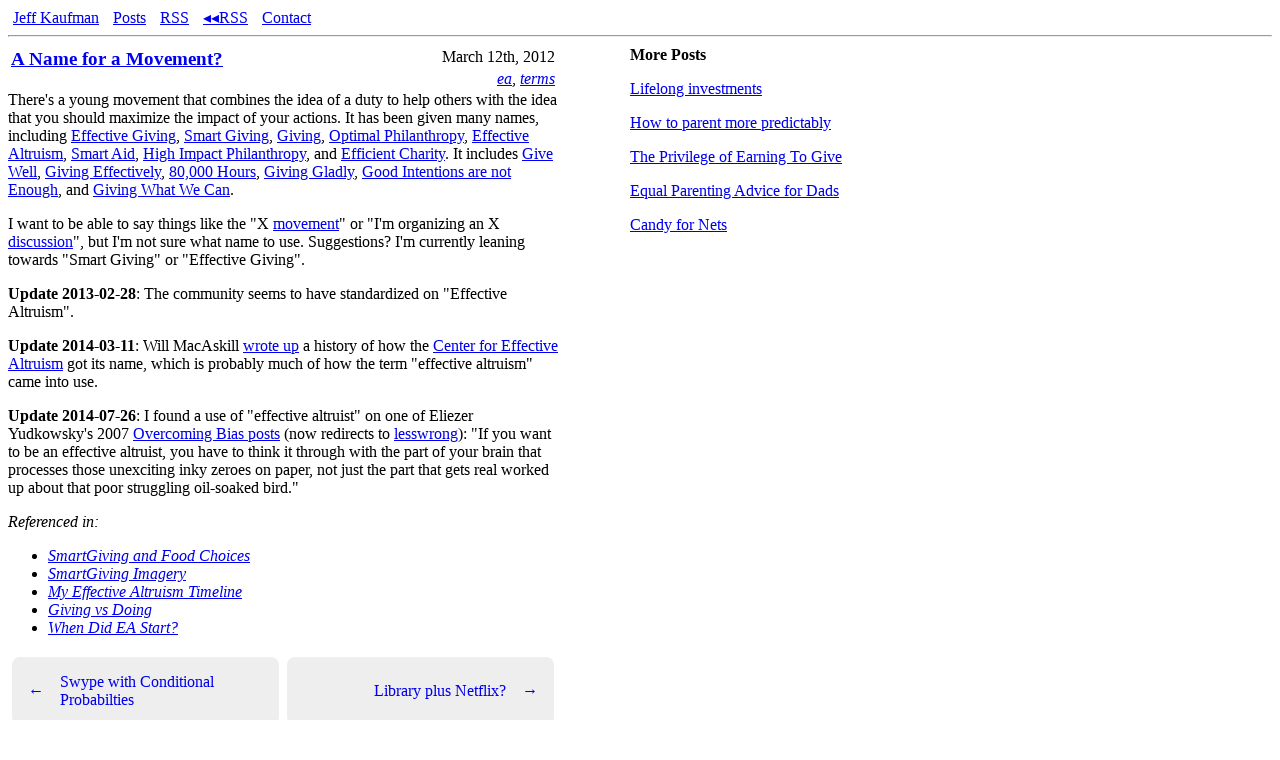

--- FILE ---
content_type: text/html
request_url: https://www.jefftk.com/p/a-name-for-a-movement
body_size: 8608
content:
<!doctype html>
<html lang="en" prefix="og: https://ogp.me/ns#">
<head>
<meta name="description" content="There's a young movement that combines the idea of a duty to help others with the idea that you should maximize the impact of your actions. It has been given many names, including  Effective Giving, Smart Giving, Giving, Optimal Philanthropy, Effective Altruism, Smart Aid, High Impact Philanthropy, and Efficient Charity. It includes Give Well, Giving Effectively, 80,000 Hours, Giving Gladly, Good ">
<meta name="keywords" content="ea, terms">
<meta name="viewport" content="width=device-width,minimum-scale=1,initial-scale=1">
<meta charset="utf-8">
<title>A Name for a Movement?</title>
<script nonce="this-is-not-a-real-nonce" type="text/javascript">(function(i,s,o,g,r,a,m){i['GoogleAnalyticsObject']=r;i[r]=i[r]||function(){
  (i[r].q=i[r].q||[]).push(arguments)},i[r].l=1*new Date();a=s.createElement(o),
  m=s.getElementsByTagName(o)[0];a.async=1;a.nonce='this-is-not-a-real-nonce';a.src=g;m.parentNode.insertBefore(a,m)
  })(window,document,'script','https://www.google-analytics.com/analytics.js','ga');

  ga('create', 'UA-27645543-1', 'auto');
  ga('send', 'pageview');</script><script nonce="this-is-not-a-real-nonce" type="text/javascript">window.addEventListener("load", () => {
  var pifr = document.getElementById("preview-iframe");
  document.querySelectorAll("a[href^='/p/']").forEach(a => {
    a.addEventListener("mouseover", hoverInnerLink);
  });


  var waitingForLoad = false;
  var nextPreview = null;
  var currentPreview = null;
  var nextPreviewY = null;
  var currentPreviewY = null;

  function hoverInnerLink(e) {
    if (window.innerWidth < 1000) {
      return;
    }
    if (currentPreview == e.target.href) {
      return;
    }
    nextPreview = e.target.href;
    nextPreviewPageY = e.pageY;
    nextPreviewClientY = e.clientY;
    if (waitingForLoad) {
      return;
    }
    loadPreview();
  }

  function loadPreview() {
    if (!nextPreview) {
      return;
    }

    var iframeTarget = nextPreview;

    var preview = document.getElementById("preview");
    pifr.style.display = "block";
    var open = document.getElementById("preview-open");
    open.style.display = "block";
    open.onclick = function() {
      window.top.location = iframeTarget;
    };

    // amount of padding needed to put the preview at mouse location
    var newPreviewY = nextPreviewPageY
        - document.getElementById("top-posts").getBoundingClientRect().height
        - 38;

    var approxPreviewHeight = window.innerHeight/2 + 100;

    if (nextPreviewClientY > window.innerHeight - approxPreviewHeight) {
      newPreviewY -= (nextPreviewClientY - (
          window.innerHeight - approxPreviewHeight));
    }

    if (newPreviewY < 0) {
      newPreviewY = 0;
    }

    if (currentPreviewY && Math.abs(newPreviewY - currentPreviewY) < 30) {
      newPreviewY = currentPreviewY;
    }
    preview.style.marginTop = newPreviewY + "px";

    pifr.addEventListener("load", () => {
      pifr.contentWindow.addEventListener("click", function() {
        window.top.location = iframeTarget;
      });
      loadPreview();
    });

    // https://stackoverflow.com/questions/5259154/firefox-back-button-vs-iframes
    pifr.contentWindow.location.replace(iframeTarget);

    currentPreview = nextPreview;
    nextPreview = null;
    currentPreviewY = newPreviewY;
    nextPreviewPageY = null;
    nextPreviewClientY = null;
  }
});</script><style>.comment-thread {margin: 0 0 0 0.5em}
.content {max-width:550px;}
.comment {max-width: 448px;
          min-width: 10em;
          overflow: hidden;
          overflow-wrap: break-word;
          margin-top: 0px;
          margin-bottom: -1px;
          border-top:1px solid black;
          border-bottom:1px solid black;
          padding-top:10px;}
.newcomment { border-left: 1px solid black;
              padding-left: 5px; }
.commentlink {font-style: italic;
              font-size: 80%;
              visibility: hidden;}
.comment:hover .commentlink {visibility: visible}
.highlighted {background-color: lightyellow;}
#top-posts ul  {
  padding-left: 0;
  list-style: none;
}
#ad-wrapper {
  max-width: 550px;
}
@media (min-width: 1000px) {
  #right-column {
    width: calc(100vw - 550px - 110px);
    position: absolute;
    top: 30px;
    right: 30px;
  }

  #top-posts {
    width: 350px;
  }
}
@media (min-width: 1450px) {
  #right-column {
    width: calc((100vw - 550px)/2 - 100px);
  }
  .content, .webring {
    width: 550px;
    margin-left: auto;
    margin-right: auto;
  }
  #ad-wrapper {
    max-width: 100vw;
  }
}

#title-date-tags { width: 100% }
#wrapper { margin: 8px}
body {margin: 0}
#title-date-tags h3 { margin: 0 }
#newer-older {
  display: flex;
  margin-top: 1em;
}
#newer, #older, #newer-blank {
  background-color: #EEE;
  padding: 1em;
  margin: 0.25em;
  border-radius: 0.5em;
  flex: 50%;
  display: flex;
  align-items: center;
  text-decoration: none;
}
#newer-blank {
  background-color: #FFF;
}
.arr {
}
#newer > .arr {
  margin-right: 1em;
}
#older > .arr {
  margin-left: 1em;
}
#older {
  justify-content: flex-end;
}
#div-gpt-ad-1524882696974-0 {
  padding-top: 1em;
  padding-bottom: 1em;
  text-align: center;
}
.webring {
  max-width: 550px;
  margin-top: 3em;
}
.webring .title {
  margin: 0;
}
.webring .article {
  margin: 1em 0.5rem;
  padding: 0.5rem;
  background: #eee;
  border-radius: 0.5em;
}
.image-vertical-spacer {
  display: none;
}
@media (max-width: 700px) {
  .mobile-fullwidth {
    position: absolute;
    left: 0;
  }
  .image-vertical-spacer {
    display: block;
  }
}
@media (min-width: 550px) {
  .webring .articles {
    display: flex;
  }
  .webring .article {
    margin: 0 0.5rem;
    flex: 1 1 0;
    display: flex;
    flex-direction: column;
  }
  .webring .article:first-child {
    margin-left: 0;
  }
  .webring .article:last-child {
    margin-right: 0;
  }
}
.webring .summary {
  font-size: 0.8rem;
  flex: 1 1 0;
}
.webring .attribution {
  text-align: right;
  margin-right: 0.5rem;
}
pre {
  overflow-x: auto;
}
.headfoot ul {
  list-style-type: none;
  margin: 0;
  padding: 0;
}
.headfoot li {
  display: inline;
  margin-left: 5px;
  margin-right: 5px;
}
@media (max-width: 1000px) {
  #preview {
    display: none;
  }
}
#preview button {
  display: none;
}
#preview-iframe {
  display: none;
  margin: 0;
  padding: 0;
  width: min(550px, 100%);
  height: 50vh;
}</style>
<meta name="citation_title" content="A Name for a Movement?">
<meta name="citation_author" content="Kaufman, Jeff T.">
<meta name="citation_publication_date" content="2012/3/12">
<meta property="og:title" content="A Name for a Movement?">
<meta property="og:type" content="article">
<meta property="og:image" content="https://www.jefftk.com/jefftk-glyph-framed.jpg">
<meta property="og:url" content="https://www.jefftk.com/p/a-name-for-a-movement">
<meta property="og:description" content="There's a young movement that combines the idea of a duty to help others with the idea that you should maximize the impact of your actions. It has been given many names, including  Effective Giving, Smart Giving, Giving, Optimal Philanthropy, Effective Altruism, Smart Aid, High Impact Philanthropy, and Efficient Charity. It includes Give Well, Giving Effectively, 80,000 Hours, Giving Gladly, Good ">
</head>
<body><div id="wrapper">
<div class="headfoot">
<ul>
  <li><a href="/" rel="author">Jeff Kaufman</a></li>
  <li><a href="/p/index">Posts</a></li>
  <li><a href="/news.rss">RSS</a></li>
  <li><a href="http://www.jefftk.com/news/back_from_1517.rss">&#9666;&#9666;RSS</a></li>
  <li><a href="/contact">Contact</a></li>
</ul>
</div>
<hr>
<div class="content">
<table id="title-date-tags">
    <tr>
<td valign="top" rowspan="2"><h3><a href="/p/a-name-for-a-movement">A Name for a Movement?</a></h3></td>
        <td align="right" valign="top">March 12th, 2012</td>
</tr>
    <tr><td align="right" valign="top"><span><i><a href="/news/ea">ea</a></i>, <i><a href="/news/terms">terms</a></i></span></td></tr>
</table>
<div class="pt">

    <span>

There's a young movement that combines the idea of a duty to help
others with the idea that you should maximize the impact of your
actions.  It has been given many names, including </span><a href="http://en.wikipedia.org/wiki/Effective_giving">Effective
Giving</a>, <a href="http://www.reddit.com/r/smartgiving">Smart
Giving</a>, <a href="/p/belief-listing-project-giving">Giving</a>, <a href="http://lesswrong.com/lw/6py/optimal_philanthropy_for_human_beings/">Optimal
Philanthropy</a>, <a href="http://www.80000hours.org/">Effective
Altruism</a>, <a href="http://goodintents.org/good-intentions-blog/smart-aid">Smart
Aid</a>, <a href="http://en.wikipedia.org/wiki/High_impact_philanthropy">High
Impact Philanthropy</a>, and <a href="http://lesswrong.com/lw/3gj/efficient_charity_do_unto_others/">Efficient
Charity</a>.  It includes <a href="http://www.givewell.org/">Give
Well</a>, <a href="http://givingeffectively.org/">Giving
Effectively</a>, <a href="http://www.80000hours.org/">80,000
Hours</a>, <a href="http://www.givinggladly.com/">Giving Gladly</a>,
<a href="http://goodintents.org/">Good Intentions are not Enough</a>,
and <a href="http://www.givingwhatwecan.org/">Giving What We Can</a>.

<p>

I want to be able to say things like the "X <a href="http://aidwatchers.com/2010/03/best-in-aid-the-grand-prize/">movement</a>"
or "I'm organizing an X <a href="/optphil/">discussion</a>", but I'm not
sure what name to use.  Suggestions?  I'm currently leaning towards
"Smart Giving" or "Effective Giving".

</p>
<p>

<a name="update-2013-02-28"></a><b>Update 2013-02-28</b>: The community seems to have standardized on
"Effective Altruism".

</p>
<p>

<a name="update-2014-03-11"></a><b>Update 2014-03-11</b>: Will MacAskill <a href="http://www.effective-altruism.com/the-history-of-the-term-effective-altruism/">wrote
up</a> a history of how the <a href="http://centreforeffectivealtruism.org">Center for Effective
Altruism</a> got its name, which is probably much of how the term
"effective altruism" came into use.

</p>
<p>

<a name="update-2014-07-26"></a><b>Update 2014-07-26</b>: I found a use of "effective altruist" on one
of Eliezer Yudkowsky's 2007 <a href="http://www.overcomingbias.com/2007/05/scope_insensiti.html">Overcoming
Bias posts</a> (now redirects to <a href="http://lesswrong.com/lw/hw/scope_insensitivity/">lesswrong</a>):
"If you want to be an effective altruist, you have to think it through
with the part of your brain that processes those unexciting inky
zeroes on paper, not just the part that gets real worked up about that
poor struggling oil-soaked bird."

  </p>
</div>


  <i>Referenced in:</i><ul>
<li><i><a href="https://www.jefftk.com/p/smartgiving-and-food-choices">SmartGiving and Food Choices</a></i></li>
<li><i><a href="https://www.jefftk.com/p/smartgiving-imagery">SmartGiving Imagery</a></i></li>
<li><i><a href="https://www.jefftk.com/p/my-effective-altruism-timeline">My Effective Altruism Timeline</a></i></li>
<li><i><a href="https://www.jefftk.com/p/giving-vs-doing">Giving vs Doing</a></i></li>
<li><i><a href="https://www.jefftk.com/p/when-did-ea-start">When Did EA Start?</a></i></li>
</ul>
<div id="newer-older">
<a id="newer" href="/p/swype-with-conditional-probabilties">
  <div class="arr">
    &#8592;
  </div>
  Swype with Conditional Probabilties
</a><a id="older" href="/p/library-plus-netflix">
  Library plus Netflix?
  <div class="arr">
    &#8594;
  </div>
</a>
</div>
<p>Comment via: <a href="https://plus.google.com/103013777355236494008/posts/2B2t2FQvkqq">google plus</a>, <a href="https://www.facebook.com/jefftk/posts/351310068241227">facebook</a>, <a href="https://www.reddit.com/r/smartgiving/comments/qulfm">r/smartgiving</a>, <a href="https://jefftkaufman.substack.com/p/a-name-for-a-movement">substack</a></p>
<div id="comments">
<script nonce="this-is-not-a-real-nonce" type="text/javascript">var last_visit = document.cookie.replace(/(?:(?:^|.*;\s*)jtk_last_visit\s*\=\s*([^;]*).*$)|^.*$/, "$1");
var current_time = new Date().getTime();
var one_year_gmt_str = new Date(current_time + 31536000000).toGMTString();
document.cookie = "jtk_last_visit=" + current_time +
                          "; path=" + window.location.pathname +
                       "; expires=" + one_year_gmt_str;

function ajaxJsonRequest(url, callback) {
  function createRequestObject() {
    var tmpXmlHttpObject;
    if (window.XMLHttpRequest) {
        // Mozilla, Safari would use this method ...
        tmpXmlHttpObject = new XMLHttpRequest();
    } else if (window.ActiveXObject) {
        // IE would use this method ...
        tmpXmlHttpObject = new ActiveXObject("Microsoft.XMLHTTP");
    }
    return tmpXmlHttpObject;
  }
  var http = createRequestObject();

  //make a connection to the server ... specifying that you intend to make a GET request
  //to the server. Specifiy the page name and the URL parameters to send
  http.open('get', url);
  http.onreadystatechange = function() {
    if(http.readyState == 4){
      callback(JSON.parse(http.responseText));
    }
  }
  http.send(null);
}

all_comments = {};
quote_threshold = 8;
quoting= {}
dictionary = {}

function canonical_wordlist(s) {
  return (s.replace(/&[^ ;]+;/g, '')
           .replace(/<[^> ]+>/g, '')
           .toLowerCase()
           .replace(/[^a-z0-9 ]/g, '')
           .split(" "));
}

function build_phrase_dictionary_for_comment(comment, index) {
  var words = canonical_wordlist(comment);
  for (var i = 0 ; i + quote_threshold < words.length ; i++) {
    var phrase = [];
    for (var j = 0 ; j < quote_threshold ; j++) {
      phrase.push(words[i+j]);
    }
    phrase = phrase.join(" ");
    if (!dictionary[phrase]) {
      dictionary[phrase] = [];
    }
    dictionary[phrase].push(index);
  }
}

function build_phrase_dictionary(comments) {
  dictionary = {}
  for (var i = 0 ; i < comments.length; i++) {
    build_phrase_dictionary_for_comment(comments[i][3], i);
  }
  for (var phrase in dictionary) {
    if (dictionary[phrase].length < 2) {
      delete dictionary[phrase];
    }
  }
}

function find_quotes(comments) {
  build_phrase_dictionary(comments);

  // hash from quoter index to hash from quotee index to first quoted phrase
  var found_quotes = {};

  for (var phrase in dictionary) {
    var indexes = dictionary[phrase];
    var first = indexes[0];
    for (var i = 1 ; i < indexes.length ; i++) {
      var index = indexes[i];
      if (index != first) {
        if (!found_quotes[index]) {
          found_quotes[index] = {};
        }
        if (!found_quotes[index][first]) {
          found_quotes[index][first] = phrase;
        }
      }
    }
  }
  quoting = {};
  not_quoting = {}
  for (var i = 0 ; i < comments.length ; i++) {
    if (found_quotes[i]) {
      var quoted_comments_count = 0;
      var earlier_index = -1;

      // only give comments that quote exactly one earlier comment
      for (var x in found_quotes[i]) {
        quoted_comments_count += 1;
        earlier_index = x;
      }
      if (quoted_comments_count == 1) {
        quoting[i] = earlier_index;
      } else {
        if (!not_quoting[i]) {
          not_quoting[i] = [];
        }
        not_quoting[i].push([earlier_index, quoted_comments_count, found_quotes[i]]);
      }
    }
  }
}

function add_space_for_children(comments) {
  var new_comments = [];
  for (var i = 0 ; i < comments.length ; i++) {
    new_comments[i] = [];
    for (var j = 0 ; j < comments[i].length; j++) {
      new_comments[i].push(comments[i][j]);
    }
    if (new_comments[i].length == 5) {
      // server didn't leave a space for children; add one
      new_comments[i].push([]);
    }
  }
  return new_comments;
}

function nest(comments) {
  find_quotes(comments);
  // iterate backwards to make deletions safe
  for (var i = comments.length - 1 ; i >= 0 ; i--) {
    if (quoting[i]) {
      var earlier_index = quoting[i];
      comments[earlier_index][5].splice(0, 0, comments[i]);
      comments.splice(i,1);
    }
  }

  return comments;
}

function display_posts(comments) {
  return display_posts_helper(nest(comments));
}

function google_plus_color(i) {
  if (i % 6 == 0) {
    return '#004bf5';
  } else if (i % 6 == 1) {
    return '#e61b31';
  } else if (i % 6 == 2) {
    return '#feb90d';
  } else if (i % 6 == 3) {
    return '#004bf5';
  } else if (i % 6 == 4) {
    return '#e61b31';
  } else {
    return '#00930e';
  }
}

function service_abbr(service) {
  if (service == "google plus") {
    return 'g+';
  } else if (service == "lesswrong") {
    return 'lw';
  } else if (service == "the EA Forum") {
    return 'ea';
  } else if (service == "hacker news") {
    return 'hn';
  } else if (service == "facebook") {
    return 'fb';
  } else {
    return service;
  }
}

function friendly_ts(ts) {
  var now = Date.now() / 1000;
  var delta = now - ts;
  if (delta <= 60) {
    return Math.round(delta) + "s";
  }
  delta /= 60;
  if (delta <= 60) {
    return Math.round(delta) + "m";
  }
  delta /= 60;
  if (delta <= 24) {
    return Math.round(delta) + "h";
  }
  delta /= 24;
  if (delta <= 365) {
    if (delta < 45) {
      return Math.round(delta) + "d";
    } else {
      return Math.round(delta/30) + "m";
    }
  }
  delta /= 365;
  if (delta <= 100) {
    return Math.round(delta) + "y";
  }
  delta /= 100;
  return Math.round(delta) + "c";
}

function display_posts_helper(comments) {
  var h = ""
  for (var i = 0; i < comments.length; i++) {
    // h += "<hr>";
    // name, user_link, anchor, message, children
    var name = comments[i][0];
    var user_link = comments[i][1];
    var anchor = comments[i][2];
    var message = comments[i][3];
    var ts = comments[i][4];
    var children = comments[i][5];
    var service = comments[i][6];

    if (message.includes('https://') && !message.includes('<')) {
      message = message.replace(
        /https:\/\/([^ ,!;:]*[^.,!;:])/g,
        '<a href="https://$1">$1</a>');
    }

    h += "<div class=comment id='" + anchor + "' ts=" + ts + ">";
    h += "<a href='" + user_link + "'>" + name + "</a> (";
    if (ts > 1) {
      h += friendly_ts(ts) + ", ";
    }
    h += "via " +  service_abbr(service) + "):";
    h += "<a href='#" + anchor + "' class=commentlink>link</a>";
    h += "<div";
    if (last_visit.length > 0 && ts > last_visit/1000) {
      h += " class=newcomment";
    }
    h += ">";
    h += "<p>" + message + "</p>";
    h += "</div></div>";

    if (children.length > 0) {
      h += "<div class=\"comment-thread\">";
      h += display_posts_helper(children);
      h += "</div>";
    }
  }
  return h;
}

function gotComments(serviceName, response) {
  all_comments[serviceName] = add_space_for_children(response);
  redrawComments();
  if (window.location.hash && window.location.hash.length > 0) {
    var s = window.location.hash;
    window.location.hash = "";
    window.location.hash = s;

    var highlighted_comment = document.getElementById(s.replace('#', ''));
    if (highlighted_comment) {
      highlighted_comment.className += " highlighted";
    }
  }
}

function deep_copy(x) {
  return JSON.parse(JSON.stringify(x));
}

function recursively_add_service(c, service) {
  c.push(service);
  var children = c[5];
  for (var i = 0 ; i < children.length ; i++) {
    recursively_add_service(children[i], service);
  }
}

function all_comments_sorted() {
  var ts_comment = [];
  for (var service in all_comments) {
    for (var i = 0 ; i < all_comments[service].length ; i++) {
      var comment_copy = deep_copy(all_comments[service][i]);
      recursively_add_service(comment_copy, service);
      var ts = comment_copy[4];
      ts_comment.push([ts, comment_copy]);
    }
  }
  ts_comment = ts_comment.sort();
  var c = [];
  for (var i = 0 ; i < ts_comment.length ; i++) {
    c.push(ts_comment[i][1]);
  }
  return c;
}

function redrawComments() {
  var d = document.getElementById("comments");
  var h = "<div class=\"comment-thread\">";
  h += display_posts(all_comments_sorted());
  window.acs = all_comments_sorted();
  window.dictionary = dictionary;
  window.quoting = quoting;
  h += "</div>";
  d.innerHTML=h;
}

function pullComments(wsgiUrl, serviceName) {
  ajaxJsonRequest(wsgiUrl.replace("json-comments", "json-comments-cached"), function(response) {
    gotComments(serviceName, response);
    ajaxJsonRequest(wsgiUrl, function(response) {
      gotComments(serviceName, response);
    });
  });
}</script>
<script nonce="this-is-not-a-real-nonce" type="text/javascript">
pullComments('/wsgi/json-comments/gp/2B2t2FQvkqq', 'google plus');

pullComments('/wsgi/json-comments/fb/351310068241227', 'facebook');

pullComments('/wsgi/json-comments/r/smartgiving/qulfm', 'r/smartgiving');

pullComments('/wsgi/json-comments/ss/a-name-for-a-movement', 'substack');

</script>
</div>
</div>
<section class="webring">
  <h3>Recent posts on blogs I like:</h3>
  <section class="articles">
    
    <div class="article">
      <h4 class="title">
        <a href="https://www.lilywise.com/family-christmas">Family Christmas</a>
      </h4>
      <p class="summary">
  



Unlike many families my family celebrates Christmas with really really
a lot of our family.  This past year there were about 29 people at my
Grandfather's house in the week around Christmas.  I know what you're
thinking: how does that work?



It's&#8230;</p>
      <small class="source">
        via <a href="https://www.lilywise.com/">Lily Wise's Blog Posts</a>
      </small>
      <small class="date">January 3, 2026</small>
    </div>
    
    <div class="article">
      <h4 class="title">
        <a href="https://www.annawise.net/braces">Why I Don't Think My Braces Were Worth It</a>
      </h4>
      <p class="summary">
  

A couple weeks ago, I got my braces off.  I kind of wish I had never
had them, though.



When I was younger, two of my teeth were sticking out, and they looked
kind of funny.  I thought that my teeth were just fine, and I didn't
want to get braces.  But s&#8230;</p>
      <small class="source">
        via <a href="https://www.annawise.net/">Anna Wise's Blog Posts</a>
      </small>
      <small class="date">January 3, 2026</small>
    </div>
    
    <div class="article">
      <h4 class="title">
        <a href="https://thingofthings.substack.com/p/donation-recommendations-for-effective">Donation recommendations for effective altruists</a>
      </h4>
      <p class="summary">My recommendation for donors who are American citizens or permanent residents is that they donate directly to high-value political candidates.</p>
      <small class="source">
        via <a href="https://thingofthings.substack.com">Thing of Things</a>
      </small>
      <small class="date">January 2, 2026</small>
    </div>
    
  </section>
  <p class="attribution">
    <a href="/ring">more</a>
    &#160;&#160;&#160;
    (<a href="https://git.sr.ht/~sircmpwn/openring">via openring</a>)
  </p>
</section><p></p>
<div id="right-column">
<div id="top-posts">
<p><b>More Posts</b></p>
<ul>
<li><p><a href="/p/lifelong-investments">Lifelong investments</a></p></li>
<li><p><a href="/p/how-to-parent-more-predictably">How to parent more predictably</a></p></li>
<li><p><a href="/p/the-privilege-of-earning-to-give">The Privilege of Earning To Give</a></p></li>
<li><p><a href="/p/equal-parenting-advice-for-dads">Equal Parenting Advice for Dads</a></p></li>
<li><p><a href="/p/candy-for-nets">Candy for Nets</a></p></li>
</ul>
</div>
<div id="preview">
<iframe id="preview-iframe" scrolling="no" sandbox="allow-same-origin"></iframe><button id="preview-open">open</button>
</div>
</div>
<hr>
<div class="headfoot">
<ul>
  <li><a href="/" rel="author">Jeff Kaufman</a></li>
  <li><a href="/p/index">Posts</a></li>
  <li><a href="/news.rss">RSS</a></li>
  <li><a href="http://www.jefftk.com/news/back_from_1517.rss">&#9666;&#9666;RSS</a></li>
  <li><a href="/contact">Contact</a></li>
</ul>
</div>
</div></body>
</html>


--- FILE ---
content_type: text/javascript
request_url: https://www.jefftk.com/wsgi/json-comments/fb/351310068241227
body_size: 1480
content:
[["Jesse", "https://www.facebook.com/jefftk/posts/351310068241227?comment_id=351312624907638", "fb-351312624907638", "<span><span>Are you looking to connect to people already aware of the cause, or to bring in new people?  \"Effective Giving\" hits the right note for me on impact, but doesn't answer the question of \"why should I give?\"</span></span>", "1331573051", []], ["Jeff&nbsp;Kaufman", "https://www.facebook.com/jefftk/posts/351310068241227?comment_id=351314361574131", "fb-351314361574131", "<span><span>@Jesse: a name needs to be multipurpose to some extent.  Both connecting people and bringing in people are goals.  I don't think any of the names I've seen yet make their content immediately clear, though, so that may be asking too much of the name.</span></span>", "1331573257", []], ["Phillip", "https://www.facebook.com/jefftk/posts/351310068241227?comment_id=351346808237553", "fb-351346808237553", "<span><span>I think Smart Giving has more punch. I hope part of your evaluation criteria is the creation of either dependence or independence by the charity. Too many charities self perpetuate by creating dependence.</span></span>", "1331577308", []], ["Phillip", "https://www.facebook.com/jefftk/posts/351310068241227?comment_id=351351738237060", "fb-351351738237060", "<span><span>Indirectly relevant </span><a href=\"http://ow.ly/9BCyM\" rel=\"nofollow noopener\" data-lynx-mode=\"asynclazy\">http://ow.ly/9BCyM</a></span>", "1331577860", []], ["Cecile", "https://www.facebook.com/jefftk/posts/351310068241227?comment_id=351352111570356", "fb-351352111570356", "<span><span>I also vote for Smart Giving.</span></span>", "1331577905", []], ["Daniel", "https://www.facebook.com/jefftk/posts/351310068241227?comment_id=351428594896041", "fb-351428594896041", "<span><span><span>I'll put in my 2 cents, with Chris, for \"effective giving\".  On Jesse's point, I think \"why should I give?\" is an entirely separate issue -- a valuable one, but not, I think, the one you're most directly trying to address.  It seems like you're more in</span></span><span><span><span>terested in helping people assure that when they do give, they're giving in the right places.</span><br><br><span>My mother is always concerned about this issue -- she never donates money without looking the place up first on charity navigator, trying to assure that the greatest proportions of the money go towards the named cause, and not towards raising more funds, administrative overhead, etc.  I'm not sure that's necessarily dealing with all the issues, but it's a decent place to start.</span></span></span></span>", "1331585912", []], ["Jeff&nbsp;Kaufman", "https://www.facebook.com/jefftk/posts/351310068241227?comment_id=351457501559817", "fb-351457501559817", "<span><span><span>@Daniel: whether \"why should I give\" is a separate question is actually harder to answer than I was thinking.  Broadly, giving more and giving 'better' are interchangeable: switching to a charity that's twice as good is basically the same as giving twi</span></span><span><span><span>ce as much.  I think of this movement as including both a recognition that we should be doing something to help and paying attention to the best ways to do so, but thinking more many of the organizations I listed are only looking at effectiveness.</span></span></span></span>", "1331588808", []]]

--- FILE ---
content_type: text/javascript
request_url: https://www.jefftk.com/wsgi/json-comments-cached/gp/2B2t2FQvkqq
body_size: 207
content:
[["Chris", "https://plus.google.com/117346402173047680184", "gp-1331581078306", "<p>I think Effective Giving is a better term.  Effective applies to the giving, but smart applies to the giver and thus sounds a little arrogant to me.</p>", 1331581078]]

--- FILE ---
content_type: text/javascript
request_url: https://www.jefftk.com/wsgi/json-comments-cached/fb/351310068241227
body_size: 1480
content:
[["Jesse", "https://www.facebook.com/jefftk/posts/351310068241227?comment_id=351312624907638", "fb-351312624907638", "<span><span>Are you looking to connect to people already aware of the cause, or to bring in new people?  \"Effective Giving\" hits the right note for me on impact, but doesn't answer the question of \"why should I give?\"</span></span>", "1331573051", []], ["Jeff&nbsp;Kaufman", "https://www.facebook.com/jefftk/posts/351310068241227?comment_id=351314361574131", "fb-351314361574131", "<span><span>@Jesse: a name needs to be multipurpose to some extent.  Both connecting people and bringing in people are goals.  I don't think any of the names I've seen yet make their content immediately clear, though, so that may be asking too much of the name.</span></span>", "1331573257", []], ["Phillip", "https://www.facebook.com/jefftk/posts/351310068241227?comment_id=351346808237553", "fb-351346808237553", "<span><span>I think Smart Giving has more punch. I hope part of your evaluation criteria is the creation of either dependence or independence by the charity. Too many charities self perpetuate by creating dependence.</span></span>", "1331577308", []], ["Phillip", "https://www.facebook.com/jefftk/posts/351310068241227?comment_id=351351738237060", "fb-351351738237060", "<span><span>Indirectly relevant </span><a href=\"http://ow.ly/9BCyM\" rel=\"nofollow noopener\" data-lynx-mode=\"asynclazy\">http://ow.ly/9BCyM</a></span>", "1331577860", []], ["Cecile", "https://www.facebook.com/jefftk/posts/351310068241227?comment_id=351352111570356", "fb-351352111570356", "<span><span>I also vote for Smart Giving.</span></span>", "1331577905", []], ["Daniel", "https://www.facebook.com/jefftk/posts/351310068241227?comment_id=351428594896041", "fb-351428594896041", "<span><span><span>I'll put in my 2 cents, with Chris, for \"effective giving\".  On Jesse's point, I think \"why should I give?\" is an entirely separate issue -- a valuable one, but not, I think, the one you're most directly trying to address.  It seems like you're more in</span></span><span><span><span>terested in helping people assure that when they do give, they're giving in the right places.</span><br><br><span>My mother is always concerned about this issue -- she never donates money without looking the place up first on charity navigator, trying to assure that the greatest proportions of the money go towards the named cause, and not towards raising more funds, administrative overhead, etc.  I'm not sure that's necessarily dealing with all the issues, but it's a decent place to start.</span></span></span></span>", "1331585912", []], ["Jeff&nbsp;Kaufman", "https://www.facebook.com/jefftk/posts/351310068241227?comment_id=351457501559817", "fb-351457501559817", "<span><span><span>@Daniel: whether \"why should I give\" is a separate question is actually harder to answer than I was thinking.  Broadly, giving more and giving 'better' are interchangeable: switching to a charity that's twice as good is basically the same as giving twi</span></span><span><span><span>ce as much.  I think of this movement as including both a recognition that we should be doing something to help and paying attention to the best ways to do so, but thinking more many of the organizations I listed are only looking at effectiveness.</span></span></span></span>", "1331588808", []]]

--- FILE ---
content_type: text/javascript
request_url: https://www.jefftk.com/wsgi/json-comments/gp/2B2t2FQvkqq
body_size: 207
content:
[["Chris", "https://plus.google.com/117346402173047680184", "gp-1331581078306", "<p>I think Effective Giving is a better term.  Effective applies to the giving, but smart applies to the giver and thus sounds a little arrogant to me.</p>", 1331581078]]

--- FILE ---
content_type: text/plain
request_url: https://www.google-analytics.com/j/collect?v=1&_v=j102&a=165214727&t=pageview&_s=1&dl=https%3A%2F%2Fwww.jefftk.com%2Fp%2Fa-name-for-a-movement&ul=en-us%40posix&dt=A%20Name%20for%20a%20Movement%3F&sr=1280x720&vp=1280x720&_u=IEBAAEABAAAAACAAI~&jid=1474140408&gjid=1321830945&cid=687454458.1767683603&tid=UA-27645543-1&_gid=585569772.1767683603&_r=1&_slc=1&z=789020262
body_size: -449
content:
2,cG-8SHMHNMR1J